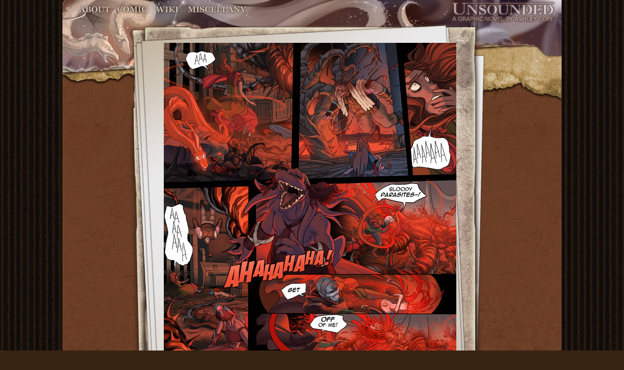

--- FILE ---
content_type: text/html; charset=UTF-8
request_url: http://www.casualvillain.com/Unsounded/comic/ch10/ch10_101.html
body_size: 601
content:
<html>
 <head>
  <link rel="stylesheet" href="ch10_comic.css" type="text/css" media="screen" />
  <title>
   UNSOUNDED :: The Deadly Nevergreen part 2 :: 101
  </title>
 </head>
 <body>
  <div id="contentbody">
   <div id="header" style="background-image: url(images/unsounded_headerb.jpg);">
    <div id="navlinks">
     <a href="https://www.casualvillain.com/Unsounded/about" class="nav_char" title="about">
      About
     </a>
     <a href="https://www.casualvillain.com/Unsounded/comic+index" class="nav_comic" title="comic">
      Comic
     </a>
     <a href="https://www.casualvillain.com/Unsounded/world" class="nav_world" title="wiki">
      World
     </a>
     <a href="https://www.casualvillain.com/Unsounded/miscellany.html" class="nav_misc" title="Miscellany">
      Miscellany
     </a>
    </div>
    <div id="title">
	     <a href="https://www.casualvillain.com/Unsounded">
      <img src="https://www.casualvillain.com/Unsounded/themes/stardust/images/title.png" />
     </a>
     </div>
   </div>
<div id="leftcol">
   </div>
   <div id="comic">
     <a href="ch10_102.html">
      <img src="pageart/ch10_101.jpg" />
     </a>
   </div>
   <div id="rightcol" style="background-image: url(images/comic_rightb_bg.jpg);">
   </div>
   <div id="footer">
    <div id="bottomnav">
     <a href="ch10_100.html" class="back">
      Back
     </a>
     <div id="middle_index">
      <a href="https://www.casualvillain.com/Unsounded/comic+index">
       INDEX
      </a>
     </div>
     <a href="ch10_102.html" class="forward" title="forward">
      Forward
     </a>
    </div>
    <div id="copyright">
     All Content &#169;2015 Ashley Cope
    </div>
   </div>
  </div>
 </body>
</html>


--- FILE ---
content_type: text/css
request_url: http://www.casualvillain.com/Unsounded/comic/ch10/ch10_comic.css
body_size: 963
content:
<style type="text/css">
html, body {
	height: 100%;
	}
body {
background: #382413 url(../ch04/images/bg_tile.jpg) repeat;
margin: 0px;
font-size: 17px;
font-family: "Lucida Grande", "Lucida Sans Unicode", Verdana, Arial, Helvetica, sans-serif;
text-align: center;
	}	
a:link, a:active, a:visited 	{
font-size: 11px;
font-family: "Arial";
color: #5a564a;
text-decoration: none;
font-weight: bold;
}

a:hover  	{
color: #b0a992
}

a img {
border: none;
}

#contentbody{
  top: 0px;
  width: 1024px;
  height: 1076px;
  margin: 0px auto;
  margin-left: auto;
  margin-right: auto;

}#header {
  background-image: url(images/unsounded_header.jpg);
  width: 1024px;
  height: 88px;
}
#title {
float: right;
position: relative;
z-index: 41;
right: 10px;
}

#navlinks {
float: left;
position: relative;
z-index: 43;
top: 5px;
left: 30px;
}

a.nav_misc {
display: block;
float: left;
width: 136px;
height: 29px;
background: url(../../themes/stardust/images/nav_misc.png) 0 0 no-repeat;
text-decoration: none;
overflow: hidden;  
text-indent: -10000px;  
font-size: 0px;  
line-height: 0px; 
}
a.nav_misc:hover { 
background-position: 0 -29px;
}

a.nav_char {
display: block;
float: left;
width: 75px;
height: 29px;
background: url(../../themes/stardust/images/nav_char.png) 0 0 no-repeat;
text-decoration: none;
overflow: hidden;  
text-indent: -10000px;  
font-size: 0px;  
line-height: 0px; 
}
a.nav_char:hover { 
background-position: 0 -29px;
}

a.nav_comic {
display: block;
float: left;
width: 77px;
height: 29px;
background: url(../../themes/stardust/images/nav_comic.png) 0 0 no-repeat;
text-decoration: none;
overflow: hidden;  
text-indent: -10000px;  
font-size: 0px;  
line-height: 0px; 
}
a.nav_comic:hover { 
background-position: 0 -29px;
}

a.nav_world {
display: block;
float: left;
width: 67px;
height: 29px;
background: url(../../themes/stardust/images/nav_world.png) 0 0 no-repeat;
text-decoration: none;
overflow: hidden;  
text-indent: -10000px;  
font-size: 0px;  
line-height: 0px; 
}
a.nav_world:hover { 
background-position: 0 -29px;
}

.displace {
	position: absolute;
	left: -5000px;
	}

#leftcol {
  background-image: url(images/comic_left_bg.jpg);
  float: left;
  width: 208px;
  height: 900px;
}
#rightcol {
  background-image: url(images/comic_right_bg.jpg);
  float: left;
  width: 216px;
  height: 900px;
}
#comic {
position: relative;
  background: #fff;
  float: left;
  width: 600px;
  height: 900px;
  z-index: 100;
}
#footer {
 background-image: url(images/comic_bottom_bg.jpg);
 text-align: left;
 clear: both;
 width: 1024px;
 height: 88px;
}
#bottomnav {
position: relative;
z-index: 40;
 width: 208px;
 height: 52px;
 margin-left: 406px;
}
a.back {display: block;float: left;width: 63px;height: 52px;background: url(../images/07_back.png) 0 0 no-repeat;text-decoration: none;overflow: hidden;  text-indent: -10000px;  font-size: 0px;  line-height: 0px; }a.back:hover { background-position: 0 -52px;}#middle_index {float: left;padding-top: 20px;width: 82px;height: 32px;text-align: center; } a.forward {display: block;float: left;width: 63px;height: 52px;background: url(../images/07_forward.png) 0 0 no-repeat;text-decoration: none;overflow: hidden;  text-indent: -10000px;  font-size: 0px;  line-height: 0px; }a.forward:hover { background-position: 0 -52px;}

 #copyright {
 position: relative;
 text-align: center;
 margin-top: 20px;
 width: 1024px;
 clear: both;
 font-size: 10px;
 }
</style>